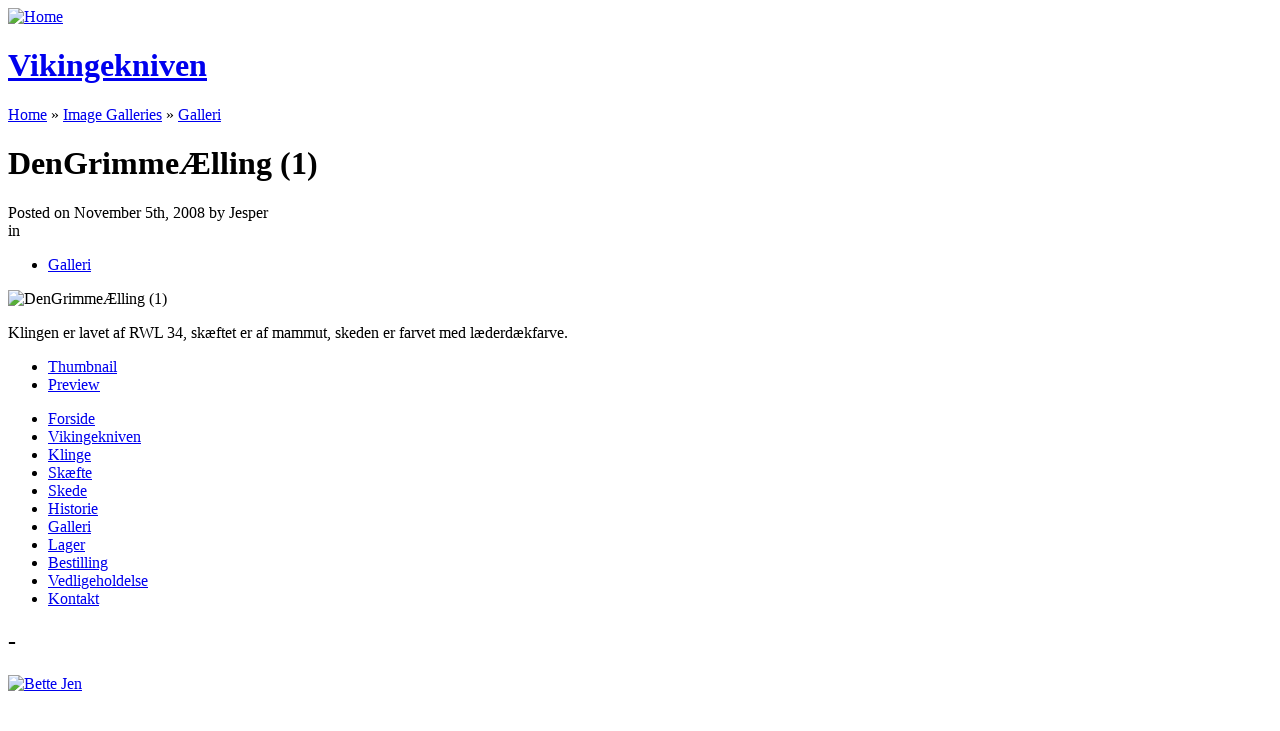

--- FILE ---
content_type: text/html; charset=utf-8
request_url: http://vikingekniven.dk/node/56?size=page
body_size: 2383
content:
 
<!DOCTYPE html PUBLIC "-//W3C//DTD XHTML 1.0 Strict//EN"
  "http://www.w3.org/TR/xhtml1/DTD/xhtml1-strict.dtd">
<html xmlns="http://www.w3.org/1999/xhtml" xml:lang="da" lang="da" dir="ltr">

<head>
  <title>DenGrimmeÆlling (1) | Vikingekniven</title>
  <meta http-equiv="Content-Type" content="text/html; charset=utf-8" />
<link rel="shortcut icon" href="/themes/abarre/favicon.ico" type="image/x-icon" />
  <link type="text/css" rel="stylesheet" media="all" href="/sites/default/files/css/4ca4e9f622787cb3bf1d63e764287179.css" />
  <script type="text/javascript" src="/sites/default/files/js/6246b9df08ec2ad3dd001af018a664e2.js"></script>
<script type="text/javascript">
<!--//--><![CDATA[//><!--
jQuery.extend(Drupal.settings, { "basePath": "/", "lightbox2": { "rtl": "0", "file_path": "/(\\w\\w/)sites/default/files", "default_image": "/modules/lightbox2/images/brokenimage.jpg", "border_size": "10", "font_color": "000", "box_color": "fff", "top_position": "", "overlay_opacity": "0.8", "overlay_color": "000", "resize_sequence": "0", "resize_speed": 400, "fade_in_speed": 400, "slide_down_speed": 600, "use_alt_layout": 1, "disable_resize": 0, "disable_zoom": 0, "force_show_nav": 0, "loop_items": 0, "node_link_text": "Tryk her for mere information", "node_link_target": 0, "image_count": "Billede !current af !total", "page_count": "Page !current of !total", "lite_press_x_close": "press \x3ca href=\"#\" onclick=\"hideLightbox(); return FALSE;\"\x3e\x3ckbd\x3ex\x3c/kbd\x3e\x3c/a\x3e to close", "display_image_size": "preview", "image_node_sizes": "(\\.thumbnail|\\.page)", "trigger_lightbox_classes": "", "trigger_lightbox_group_classes": "img.thumbnail, img.image-thumbnail,img.page, img.image-page", "trigger_slideshow_classes": "", "trigger_lightframe_classes": "", "trigger_lightframe_group_classes": "", "custom_class_handler": 0, "custom_trigger_classes": "", "disable_for_gallery_lists": 1, "disable_for_acidfree_gallery_lists": true, "enable_acidfree_videos": true, "slideshow_interval": 5000, "slideshow_automatic_exit": 1, "show_play_pause": 1, "pause_on_next_click": 0, "pause_on_previous_click": true, "loop_slides": 1, "iframe_width": "800", "iframe_height": "600", "iframe_border": 1, "enable_video": 0 } });
//--><!]]>
</script>
	<!--[if lte IE 6]>
	  <style type="text/css" media="all">@import "/themes/abarre/css/ie6.css";</style>
	<![endif]-->
	<!--[if IE 7]>
  	<style type="text/css" media="all">@import "/themes/abarre/css/ie7.css";</style>
	<![endif]-->

</head>

<body class="not-front not-logged-in page-node node-type-image no-sidebars">
  
    <div id="header">

                  <a href="/" title="Home">
            <img src="/themes/abarre/logo.png" alt="Home" id="logo" />
          </a>
                
                  <h1 id='site-name'>
            <a href="/" title="Home">
              Vikingekniven            </a>
          </h1>
                
                
				<div class="clear-block"></div>

              

    </div> <!-- /header -->

    <div id="main">
			<div id="content" class="column">
      	      		      <div class="breadcrumb"><a href="/">Home</a> » <a href="/image">Image Galleries</a> » <a href="/galleri">Galleri</a></div>      	      	<h1 class="title">DenGrimmeÆlling (1)</h1>      	      	      	<div class="node" id="node-56">
	  
	  			<div class="submitted">Posted on November 5th, 2008 by Jesper</div>
	  
	  	    <div class="taxonomy"> in <ul class="links inline"><li class="taxonomy_term_4 first last"><a href="/galleri" rel="tag" title="Her kan du se billeder af de knive jeg har lavet.">Galleri</a></li>
</ul></div>
	  
	  <div class="content">
	    <img src="http://www.vikingekniven.dk/sites/default/files/images/DenGrimmeAelling (1).page.JPG" alt="DenGrimmeÆlling (1)" title="DenGrimmeÆlling (1)"  class="image image-page " width="360" height="270" /><p>Klingen er lavet af RWL 34, skæftet er af mammut, skeden er farvet med læderdækfarve.</p>
	  </div>

	  	    <div class="links">
	      <ul class="links inline"><li class="image_size_thumbnail first active"><a href="/node/56?size=thumbnail" class="active">Thumbnail</a></li>
<li class="image_size_preview last active"><a href="/node/56?size=preview" class="active">Preview</a></li>
</ul>	    </div>
	  
	</div>
      		    </div> <!-- /content -->

      <div id="sidebar-left" class="column">
	
        	        <ul class="links primary-links"><li class="menu-115 first"><a href="/forside" title="Forside">Forside</a></li>
<li class="menu-116"><a href="/vikingekniven" title="Vikingekniven">Vikingekniven</a></li>
<li class="menu-119"><a href="/klinge" title="Klinge">Klinge</a></li>
<li class="menu-118"><a href="/sk%C3%A6fte" title="Skæfte">Skæfte</a></li>
<li class="menu-120"><a href="/skede" title="Skede">Skede</a></li>
<li class="menu-117"><a href="/historie" title="Historie">Historie</a></li>
<li class="menu-152"><a href="/galleri" title="">Galleri</a></li>
<li class="menu-190"><a href="/lager" title="Her findes de knive som er på lager">Lager</a></li>
<li class="menu-188"><a href="/bestilling" title="Bestilling">Bestilling</a></li>
<li class="menu-197"><a href="/vedligeholdelse" title="Vedligeholdelse">Vedligeholdelse</a></li>
<li class="menu-121 last"><a href="/kontakt" title="Kontakt">Kontakt</a></li>
</ul>        
				                   
          <div id="block-image-1" class="block block-image">  
    <h2 class="title"> -            </h2>
    <div class="content">
      <a href="/node/72"><img src="http://www.vikingekniven.dk/sites/default/files/images/Bette Jen.thumbnail.JPG" alt="Bette Jen" title="Bette Jen"  class="image image-thumbnail " width="170" height="128" /></a>    </div>    
</div>
<div id="block-locale-0" class="block block-locale">  
    <h2 class="title"> - </h2>
    <div class="content">
      <ul><li class="da first active"><a href="/node/56" class="language-link active">Dansk</a></li>
<li class="en last active"><a href="/node/56" class="language-link active">English</a></li>
</ul>    </div>    
</div>

        </div> <!-- /sidebar-left -->

	    </div> <!-- /main -->

      <div id="footer">
				<div id="corner"></div>
				<div class="content">
        	Vikingekniven af Jesper T. Christensen - <a href="mailto:jtc@vikingekniven.dk">jtc@vikingekniven.dk</a> 				</div>
     </div> <!-- /footer -->

    
</body>
</html>